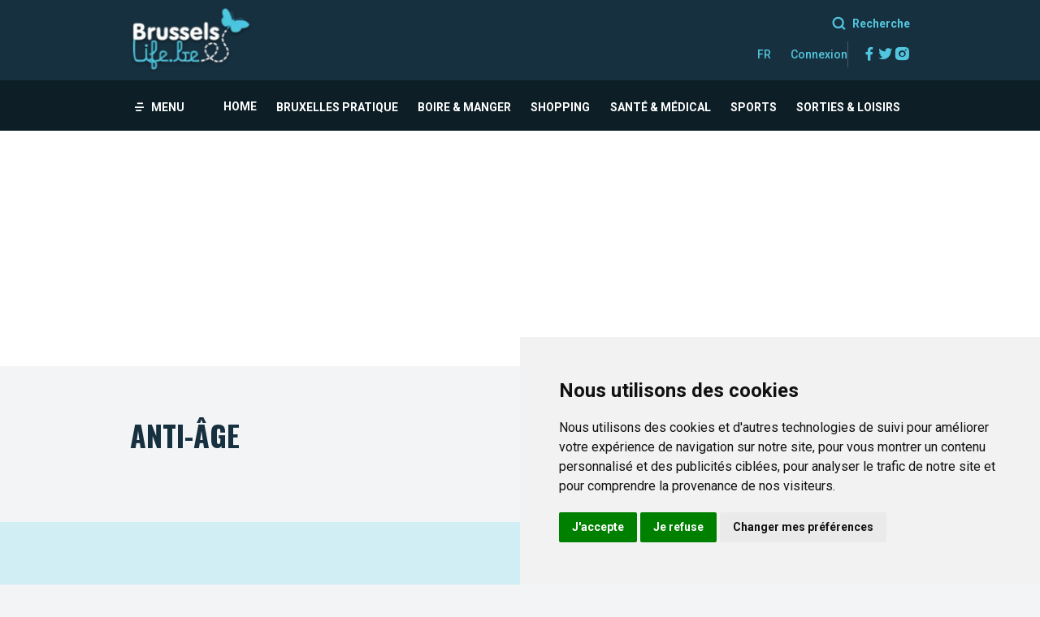

--- FILE ---
content_type: text/html; charset=utf-8
request_url: https://www.google.com/recaptcha/api2/aframe
body_size: 268
content:
<!DOCTYPE HTML><html><head><meta http-equiv="content-type" content="text/html; charset=UTF-8"></head><body><script nonce="ew-PB0fWQ2DgvnhFmK5IpQ">/** Anti-fraud and anti-abuse applications only. See google.com/recaptcha */ try{var clients={'sodar':'https://pagead2.googlesyndication.com/pagead/sodar?'};window.addEventListener("message",function(a){try{if(a.source===window.parent){var b=JSON.parse(a.data);var c=clients[b['id']];if(c){var d=document.createElement('img');d.src=c+b['params']+'&rc='+(localStorage.getItem("rc::a")?sessionStorage.getItem("rc::b"):"");window.document.body.appendChild(d);sessionStorage.setItem("rc::e",parseInt(sessionStorage.getItem("rc::e")||0)+1);localStorage.setItem("rc::h",'1769408314183');}}}catch(b){}});window.parent.postMessage("_grecaptcha_ready", "*");}catch(b){}</script></body></html>